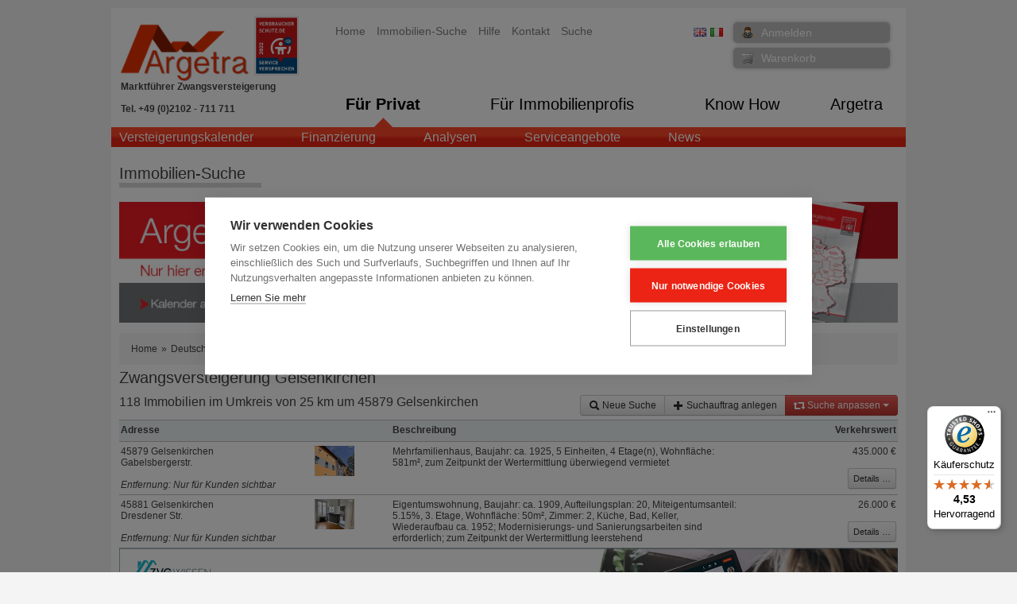

--- FILE ---
content_type: text/html;charset=UTF-8
request_url: https://www.argetra.de/home/fuer_privat/immobilien-suche~ae23f6bb38cb10bf01399d6fef892037.de.html?%24action=2Ln-Kj-0_kxE_77tLuZEY7wzTv0e88NPl_H78HZqaIxkXN8XSTsoxCZ1giJqjSN4m2Ps828dXdgIhpMQw4fJFqAWAOy3AAB2jOSY7PSyod0dUDXj0XR337fcVaT0cHiWM1bDw1pfK6IA4SdGYBkdr1F7UyrNCSjQfXXISmJZnNoXu7EUu3gx1KmC_g_C0VB9J5TvFDWqPQrRAO854hRyg6_jTOVTGmE2DfM622f0oi-33-K0L-lbH9KddrySvvOP&plz_ort=Gelsenkirchen
body_size: 27490
content:

<!DOCTYPE HTML>

<html lang="de">
	<head>



	



<meta name="generator" content="OpenWGA Server 7 'Wolf' Platform">
<script type="text/javascript" src="/static/js/htmlhead.js?version=7-0-14"></script>
<script type="text/javascript">WGA.contextpath="";WGA.emptyActionParam ="##NULL##";WGA.uriHash ="2fea5afbb01075cfe58bc3d4bc516e72";</script>






	<meta name="keywords" content="Zwangsversteigerung,Immobilien,Amtsgericht,online,">




		
		
		

		
		<title>Zwangsversteigerung
							
							Gelsenkirchen - offizielle Termine</title>

		
		<meta name="robots" content="index, follow">

		<meta name="description" content="Zwangsversteigerung von Immobilien in Deutschland. Alle Wohnungen und H&#228;user zur Zwangsversteigerung finden Sie beim Marktf&#252;hrer Argetra">
		<meta name="viewport" content="width=1024">
		<meta name="copyright" content="Argetra GmbH">

		

		
		
			<link rel="canonical" href="/home/fuer_privat/immobilien-suche~ae23f6bb38cb10bf01399d6fef892037.de.html?%24action=[base64]&plz_ort=Gelsenkirchen">
			
				<link rel=”alternate” hreflang="de" href="/home/fuer_privat/immobilien-suche~ae23f6bb38cb10bf01399d6fef892037.de.html?%24action=[base64]&plz_ort=Gelsenkirchen">
			
				<link rel=”alternate” hreflang="en" href="/home/home/find_real_estate~ae23f6bb38cb10bf01399d6fef892037.en.html?%24action=[base64]&plz_ort=Gelsenkirchen">
			
				<link rel=”alternate” hreflang="it" href="/home/argetra/ricerca_immobili~ae23f6bb38cb10bf01399d6fef892037.it.html?%24action=[base64]&plz_ort=Gelsenkirchen">
			
		
		
		<script src="//ajax.googleapis.com/ajax/libs/jquery/1.9.1/jquery.min.js"></script>
		<script src="//ajax.googleapis.com/ajax/libs/jqueryui/1.10.1/jquery-ui.min.js"></script>
		<script src="//ajax.googleapis.com/ajax/libs/jqueryui/1.10.1/i18n/jquery-ui-i18n.min.js"></script>
		<link rel="stylesheet" href="//ajax.googleapis.com/ajax/libs/jqueryui/1.11.2/themes/smoothness/jquery-ui.css" />
		
		<link href="https://gitcdn.github.io/bootstrap-toggle/2.2.2/css/bootstrap-toggle.min.css" rel="stylesheet">
<script src="https://gitcdn.github.io/bootstrap-toggle/2.2.2/js/bootstrap-toggle.min.js"></script>
		
		



	
	
	 
		<script type="text/javascript" src="/plugin-wga-app-framework/javascript/jquery-plugins.int.javascript?plugins=lightbox%2Ccolumnslider%2Cmodal"></script>
		
			<link rel="stylesheet" href="/plugin-wga-app-framework/stylesheet/jquery-plugins.int.stylesheet?plugins=lightbox%2Ccolumnslider%2Cmodal">
		
	
	
	
		                        
	











	
	
	
	
	



<link rel="stylesheet" href="/plugin-cm-modules/stylesheets/include.int.stylesheets?%24vars=[base64]%3D%3D">

<script type="text/javascript" src="/plugin-cm-modules/javascripts/include.int.javascripts?%24vars=[base64]"></script>	


	

	

<script type="text/javascript" src="https://maps.google.com/maps/api/js?sensor=false"></script>






	


<link rel="stylesheet" href="/stylesheet/overlay:styles/immo-finder.de.stylesheet">


<script src="/javascript/scripts/immo-finder.de.javascript"></script>

	
	<link rel="stylesheet" href="/plugin-wga-app-framework/file/bootstrap/buttons/css/bootstrap.min.css">
	<script type="text/javascript" src="/plugin-wga-app-framework/file/bootstrap/buttons/js/bootstrap.min.js"></script>
	

	
	<link rel="stylesheet" href="/plugin-wga-app-framework/file/bootstrap/base/css/bootstrap.min.css">
	<script type="text/javascript" src="/plugin-wga-app-framework/file/bootstrap/base/js/bootstrap.min.js"></script>
	

	<script type="text/javascript" src="//maps.googleapis.com/maps/api/js?key=AIzaSyB3wXEWnqlKZbxLduxgT6VfC0_2Dptyg44"></script>
	<meta name="google-site-verification" content="R6wbE6an7uXp67k-AaiRgz4ctitiUERYqOc8WfiZvBI" />
	<meta name="verification" content="6af6c416ec861c19b9b2cb8cc7ddb0c4" />
	<meta name="viewport" content="width=device-width, initial-scale=1.0">
	
	
	
	

	<script type="text/javascript" data-consent="analytics" async src="https://www.googletagmanager.com/gtag/js?id=UA-33962733-1"></script>
	<script>
  		window.dataLayer = window.dataLayer || [];
  		function gtag(){dataLayer.push(arguments);}
  		gtag('js', new Date());
  		gtag('config', 'UA-33962733-1');

	</script>
	
	
</head>
	

<body>
	<!-- Google Tag Manager -->
	<noscript><iframe src="//www.googletagmanager.com/ns.html?id=GTM-MPMCHP"
	height="0" width="0" style="display:none;visibility:hidden"></iframe></noscript>
	<script>(function(w,d,s,l,i){w[l]=w[l]||[];w[l].push({'gtm.start':
	new Date().getTime(),event:'gtm.js'});var f=d.getElementsByTagName(s)[0],
	j=d.createElement(s),dl=l!='dataLayer'?'&l='+l:'';j.async=true;j.src=
	'//www.googletagmanager.com/gtm.js?id='+i+dl;f.parentNode.insertBefore(j,f);
	})(window,document,'script','dataLayer','GTM-MPMCHP');</script>
	<!-- End Google Tag Manager -->

	<div id="$ajaxDiv_92fa6232e9ec1ae8794a59ede6bb7c9e"><div id="$ajaxContentDiv_92fa6232e9ec1ae8794a59ede6bb7c9e"><script type="text/javascript">var $ajaxInfo_92fa6232e9ec1ae8794a59ede6bb7c9e = '[base64]';</script><script type="text/javascript">WGA.portlet.register({"portletKey":"92fa6232e9ec1ae8794a59ede6bb7c9e","parentKeys":[]});</script>





		
	
		
	
	
</div></div>



<div class="module module-cm_html_fragment last-child"
style="

"
id="module-cm_html_fragment_51ca_da21_9a2f">

<script type="text/javascript">
var cpm = {};
(function(h,u,b){
var d=h.getElementsByTagName("script")[0],e=h.createElement("script");
e.async=true;e.src='https://cookiehub.net/c2/6e288cbf.js';
e.onload=function(){u.cookiehub.load(b);}
d.parentNode.insertBefore(e,d);
})(document,window,cpm);
</script>
</div>
	





	<div id="page">
	

<header id="header">
	

	<div id="logo">
		<a href="https://www.argetra.de">
			<img src="/file/overlay/images/logo_382.png" alt="Argetra Homepage" title="Argetra Homepage">
		</a>
		<div class="slogan">Marktführer Zwangsversteigerung</div>
		<div class="argetra-phone">
			Tel. +49 (0)2102 - 711 711
		</div>
	</div>
	
	<div id="verbraucherschutz_logo">
		<a href="/home/argetra/auszeichnungen~ae23f6bb3a20bd6e013a87a8ecaa378e.de.html">
			
			<img  src="/file/overlay/images/verbraucherschutzlogo.png" 
				alt="Argetra von Verbraucherschutz.de empfohlen"
				title="Argetra von Verbraucherschutz.de empfohlen"
			>
		</a>
	</div>

	
	
			<a href="/warenkorb~8a818131388f3fdd01388f4b20ff0068.de.html" id="warenkorb-button" >
				Warenkorb
				
			</a>
		
	
	<div class="langnav">
		<ul>
			
				
					<li>
						<a href="/home/home~8a8181433851b8aa013851dbdd6e00bb.en.html" hreflang="en">
							<img  src="/file/flags/en.png" >
						</a>
					</li>
					<li>
						<a href="/home/argetra~8a8181433851b8aa013851dbdd6e00bb.it.html" hreflang="it">
							<img  src="/file/flags/it.png" >
						</a>
					</li>
				
				
				
				
							
		</ul>
	</div>
	
	<div class="servicenav">
	
		<ul>
			<li 
				class="odd first selected"
				data-wgakey="8a8181433851b8aa013851dbdc9f00b2"
			>
				<a href="https://www.argetra.de" 
					
				>Home</a>
			</li>
		
	
		
			<li 
				class="even"
				data-wgakey="db7ad3e64614a1630146388b57136e10"
			>
				<a href="/home/fuer_privat/immobilien-suche~ae23f6bb38cb10bf01399d6fef892037.de.html" 
					
				>Immobilien-Suche</a>
			</li>
		
	
		
			<li 
				class="odd"
				data-wgakey="8a8181433851b8aa013851dbe114010b"
			>
				<a href="/hilfe~8a8181433851b8aa013851dbe114010b.de.html" 
					
				>Hilfe</a>
			</li>
		
	
		
			<li 
				class="even"
				data-wgakey="8a8181433851e7ae013851f3fe95009f"
			>
				<a href="/kontakt~8a8181433851e7ae013851f3fe95009f.de.html" 
					
				>Kontakt</a>
			</li>
		
	
		
			<li 
				class="odd last"
				data-wgakey="db7ad3e63d6dfde2013db1c6af2a1a4d"
			>
				<a href="/suche~db7ad3e63d6dfde2013db1c6af2a1a4d.de.html" 
					
				>Suche</a>
			</li>
		</ul>
	
</div>

	
			<a href="#login-modal" data-modal="show" id="mein-konto-button">Anmelden</a>
			
	
	
	
	<div class="auth">
		
		<div class="modal-popup" id="login-modal">	
			<div id="$ajaxDiv_0834a469e2d1182cefd1f514b044e7de"><div id="$ajaxContentDiv_0834a469e2d1182cefd1f514b044e7de"><script type="text/javascript">var $ajaxInfo_0834a469e2d1182cefd1f514b044e7de = '[base64]';</script><script type="text/javascript">WGA.portlet.register({"portletKey":"0834a469e2d1182cefd1f514b044e7de","parentKeys":[]});</script>

<form method="POST" name="login" id="login" enctype="multipart/form-data" accept-charset="UTF-8">
<input type="hidden" name="$parseinfo" value="[base64]"><script type="text/javascript">if (typeof(WGA) != 'undefined') {WGA.b4submit.reset("login")};</script>
	<a class="close"></a>
	
	<div class="header">
		Anmeldung
	</div>		
	
	<div class="content clearfix">
	
		
		<div style="float:left;width:40%">
			<label style="display:block">E-Mail:</label>
			<input name="username" type="text"  value="" ><script type="text/javascript">try{document.forms['login'].elements['username'].focus()}catch(e){}</script>
			<label style="display:block;margin-top:10px">Kennwort:</label>
			<input name="password" type="password"  value="" >
			<br><br>
			<input type="checkbox" name="autologin"  value="true" >Angemeldet bleiben
		</div>		
		<div style="float:left;width:60%;font-size:13px">
			
			<div style="font-size:1.2em;font-weight:bold">Haben Sie Ihr Kennwort vergessen?</div>
			<p>Kein Problem, wir senden Ihnen ein neues Kennwort per Mail zu.</p>
			
			<a class="btn btn-small" href="/mein_konto_einstieg/mein_konto/password_vergessen~ae23f6bb3a20bd6e013b47c1705b7831.de.html">Neues Kennwort</a>

			<div style="font-size:1.2em;font-weight:bold;margin-top:10px">Sie brauchen weitere Beratung?</div>
			<p>Unser Serviceteam steht Ihnen gerne persönlich zur Verfügung:</p>
			
			<p style="margin-top:10px">
				<b>Tel.</b>: 02102 / 711 711
			</p>			
			<p>
				<b>Mo - Fr</b>: 09:00 - 20:00
			</p>
			<p>
				<b>Sa</b>: 10:00 - 16:00
			</p>
			
		</div>
	</div>
	
	<div class="footer">
		<button class="btn" data-modal="hide">Abbrechen</button>
		<button type="button" onclick="WGA.ajax.action({action:'6.0/login/0834a469e2d1182cefd1f514b044e7de/[base64]', id:'0834a469e2d1182cefd1f514b044e7de', graydiv:true, keepParams: true}); return false;" class="btn btn-success" >
			<i class="icon icon-white icon-ok"></i>
			Anmelden
		</button>
	</div>
<input type="hidden" name="$formaction" value=""><input type="hidden" name="$ajaxcallid" value=""><input type="hidden" name="$ajaxgraydiv" value=""><input type="hidden" name="$ajaxmode" value=""><input type="hidden" name="$portletstates" value=""><input type="hidden" name="$forminfo" value="[base64]"></form></div></div>
		</div>
	</div>
	

</header>
	<div class="navarea">
	<div id="mainnav" class="WGA-navigator">
		<nav>
			<table width="100%"><tr>
				
					<td>
						<div class="root-entry">
							<a href="/home/fuer_privat~8a8181433851b8aa013851dbdd6e00bb.de.html" class="selected">
								F&#252;r Privat
							</a>
							
						</div>
					</td>
				
					<td>
						<div class="root-entry">
							<a href="/home/fuer_immobilienprofis/produkte~ae23f6bb38b3a5da0138c4ec59601358.de.html" >
								F&#252;r Immobilienprofis
							</a>
							
								<div class="drop-down">
									<ul>
										
											<li><a href="/home/fuer_immobilienprofis/produkte~ae23f6bb38b3a5da0138c4ec59601358.de.html" >Produkte</a></li>
										
											<li><a href="/home/fuer_immobilienprofis/kreditgeber~8a818143386a5a3401386a8f00f30055.de.html" >Kreditgeber</a></li>
										
											<li><a href="/home/fuer_immobilienprofis/makler~8a818143386a5a3401386a8e90180041.de.html" >Makler</a></li>
										
											<li><a href="/home/fuer_immobilienprofis/investoren~ae23f6bb3b5fa9f4013b947821a1486c.de.html" >Investoren</a></li>
										
											<li><a href="/home/fuer_immobilienprofis/servicer~ae23f6bb3b5fa9f4013b9487c876490d.de.html" >Servicer</a></li>
										
									</ul>
								</div>
							
						</div>
					</td>
				
					<td>
						<div class="root-entry">
							<a href="/home/know_how/wissen/know_how_ihre_vorteile_in_der_zwangsversteigerung~8a818143386a5a3401386a8d3a5d001b.de.html" >
								Know How
							</a>
							
								<div class="drop-down">
									<ul>
										
											<li><a href="/home/know_how/fachliteratur~8a818143386a5a3401386a8d057b0011.de.html" >Fachliteratur</a></li>
										
											<li><a href="/home/know_how/wissen/in_10_schritten_zum_versteigerungserfolg~ae23f6bb38cb10bf01390250cd3c14e9.de.html" >Wissen</a></li>
										
											<li><a href="/home/know_how/erfolgsbeispiele~8a818143386a5a3401386a8d73bb0025.de.html" >Erfolgsbeispiele</a></li>
										
											<li><a href="/home/know_how/marktanalyse~8a818143386a5a3401386a8d9c3e002f.de.html" >Marktanalyse</a></li>
										
											<li><a href="/home/know_how/urteile-tipps~ae23f6bb38cb10bf01390b8d5f511633.de.html" >Urteile-Tipps</a></li>
										
											<li><a href="/home/know_how/seminar~db7ad3e63e619b55014010b897217bfe.de.html" >Seminar</a></li>
										
									</ul>
								</div>
							
						</div>
					</td>
				
					<td>
						<div class="root-entry">
							<a href="/home/argetra/ueber_uns~ae23f6bb38b3a5da0138c4f1f34d136c.de.html" >
								Argetra
							</a>
							
								<div class="drop-down">
									<ul>
										
											<li><a href="/home/argetra/ueber_uns~ae23f6bb38b3a5da0138c4f1f34d136c.de.html" >&#220;ber uns</a></li>
										
											<li><a href="/home/argetra/unser_team~ae23f6bb38b3a5da0138c4f7e1a41372.de.html" >Unser Team</a></li>
										
											<li><a href="/home/argetra/partner~8a818143386a5a3401386a8f698c0069.de.html" >Partner</a></li>
										
											<li><a href="/home/argetra/presse~8a818143386a5a3401386a8f3c2a005f.de.html" >Presse</a></li>
										
											<li><a href="/home/argetra/auszeichnungen~ae23f6bb3a20bd6e013a87a8ecaa378e.de.html" >Auszeichnungen</a></li>
										
											<li><a href="/home/argetra/jobs~ae23f6bb3a20bd6e013a4a4df0a51415.de.html" >Jobs</a></li>
										
											<li><a href="/home/argetra/downloads~ae23f6bb38cb10bf0138ed167ac3125d.de.html" >Downloads</a></li>
										
									</ul>
								</div>
							
						</div>
					</td>
					
			</tr></table>
		</nav>
	</div>

	<div class="nav-wrapper">
		
			
	
		
		
		
				<nav class="childnav">
					<ul class="clearfix">
						
			<li 
	class="odd first"
>
	<a href="/home/fuer_privat/versteigerungskalender~8a8181433851b8aa013851dbddd000c3.de.html" 
		data-wgakey="8a8181433851b8aa013851dbddd000c3"
		class="_level3"
	>Versteigerungskalender</a>
	
</li> 
		
			<li 
	class="even"
>
	<a href="/home/fuer_privat/finanzierung~db7ad3e64b3a24b2014b8a10f15c2ff4.de.html" 
		data-wgakey="db7ad3e64b3a24b2014b8a10f15c2ff4"
		class="_level3"
	>Finanzierung</a>
	
</li> 
		
			<li 
	class="odd"
>
	<a href="/home/fuer_privat/analysen~ae23f6bb38b3a5da0138c4ecfc18135b.de.html" 
		data-wgakey="ae23f6bb38b3a5da0138c4ecfc18135b"
		class="_level3"
	>Analysen</a>
	
</li> 
		
			<li 
	class="even"
>
	<a href="/home/fuer_privat/serviceangebote~8a8181433851e7ae013851ef7ef50064.de.html" 
		data-wgakey="8a8181433851e7ae013851ef7ef50064"
		class="_level3"
	>Serviceangebote</a>
	
</li> 
		
			<li 
	class="odd"
>
	<a href="/home/fuer_privat/news~db7ad3e63e619b55013e83b6ce0405b7.de.html" 
		data-wgakey="db7ad3e63e619b55013e83b6ce0405b7"
		class="_level3"
	>News</a>
	
</li> 
		
			<li 
	class="even last"
>
	<a href="/home/fuer_privat/kundenbewertungen~db7ad3e65d52b552015d64a69e2b34dd.de.html" 
		data-wgakey="db7ad3e65d52b552015d64a69e2b34dd"
		class="_level3"
	>Kundenbewertungen</a>
	
</li> 
		
						
					</ul>
				</nav>
			
	

		
	</div>
</div>
	
	<a name="top"></a>

	<div class="title"><div class="headline">
		
				Immobilien-Suche
			
	</div></div>



<div id="content" class="clearfix  contenttype-standard">
	



<div class="centercol clearfix ">
	<div class="inner">
		
		<article class="content-body rtf">
			
		



	<div class="rtf">
		










	

	

	





		<div class="content-modules" id="content-modules-content">
			
			


	


	
		<div class="module module-argetra_immo-list first-child"
				style="
			
				margin-bottom: 10px;				
			
		" 
				id="module-argetra_immo-list_1346966486323">
	
		











<div class="immobilien">

	

			
					<div style="margin-bottom:10px">
						<p><a href="/home/fuer_privat/versteigerungskalender~8a8181433851b8aa013851dbddd000c3.de.html"  data-wga-urlinfo="int|8a8181433851b8aa013851dbddd000c3" class="wga-urltype-int"><img src="/file/ae23f6bb38cb10bf01399d6fef892037.de.0/argetra_immobilien_zwangsversteigerung_suchergebnisse.jpg"  data-wga-urlinfo="intfile|argetra_immobilien_zwangsversteigerung_suchergebnisse.jpg" class="wga-urltype-intfile" alt="argetra_immobilien_zwangsversteigerung_suchergebnisse.jpg" title="" border="0"></a><br></p>
					</div>
				

			

			

			
				

					
					
							<div class="breadcrumb">
								
<ul class="clearfix" xmlns:v="https://rdf.data-vocabulary.org/#">
	<li typeof="v:Breadcrumb">
		<a rel="v:url" property="v:title" href="/home/fuer_privat~8a8181433851b8aa013851dbdd6e00bb.de.html">Home</a><span class="divider"> &raquo; </span>
	</li>
	<li typeof="v:Breadcrumb">
		<a rel="v:url" property="v:title" href="/home/fuer_privat/zwangsversteigerung_in_deutschland~ae23f6bb3c380720013c395a5b1e2522.de.html">Deutschland</a>
	</li>
	
		
			
		
		
		
		
	
</ul>

							</div>
							<h1 style="margin-bottom:10px"><span class="prefix">Zwangsversteigerung</span> Gelsenkirchen</h1>
							
														
						
				
				
			
		
			<div class="clearfix">
				

					<div style="float:right;text-align:right;position:relative">
						<div class="btn-group">
							<a id="reset-search" href="/home/fuer_privat/immobilien-suche~ae23f6bb38cb10bf01399d6fef892037.de.html?%24action=[base64]&plz_ort=Gelsenkirchen" class="btn btn-small">
								<i class="icon icon-search"></i>
								Neue Suche
							</a>
							
													
								<a id="save-search-button" href="#save-search" class="btn btn-small">
									<i class="icon icon-plus"></i>
									Suchauftrag anlegen
								</a>
							
							
							<a id="suche-anpassen-button" class="btn btn-danger btn-small">
								<i class="icon icon-white icon-retweet"></i>
								Suche anpassen
								<i class="caret"></i>
							</a>
						</div>
	
						<form method="POST" name="query-options" id="query-options" enctype="multipart/form-data" accept-charset="UTF-8">
<input type="hidden" name="$parseinfo" value="[base64]"><script type="text/javascript">if (typeof(WGA) != 'undefined') {WGA.b4submit.reset("query-options")};</script>
							
						<input type="hidden" name="$formaction" value=""><input type="hidden" name="$ajaxcallid" value=""><input type="hidden" name="$ajaxgraydiv" value=""><input type="hidden" name="$ajaxmode" value=""><input type="hidden" name="$portletstates" value=""><input type="hidden" name="$forminfo" value="[base64]"></form>
								
						
						<div id="suche-menu" style="text-align:left">
							<div id="$ajaxDiv_1a86d11c453cb7353ae058bad4e17613"><div id="$ajaxContentDiv_1a86d11c453cb7353ae058bad4e17613"><script type="text/javascript">var $ajaxInfo_1a86d11c453cb7353ae058bad4e17613 = '[base64]';</script><script type="text/javascript">WGA.portlet.register({"portletKey":"1a86d11c453cb7353ae058bad4e17613","parentKeys":[]});</script><form method="POST" name="immo-finder-form" id="immo-finder-form" enctype="multipart/form-data" accept-charset="UTF-8">
<input type="hidden" name="$parseinfo" value="[base64]"><script type="text/javascript">if (typeof(WGA) != 'undefined') {WGA.b4submit.reset("immo-finder-form")};</script>

	<div class="modal-popup" id="save-search">	
		<script type="text/javascript">
WGA.event.addListener("1a86d11c453cb7353ae058bad4e17613", "immo-query-updated", function(e){WGA.ajax.action({action:'6.0/immo-finder-form/1a86d11c453cb7353ae058bad4e17613/[base64]', id:'1a86d11c453cb7353ae058bad4e17613', graydiv:true, keepParams: true, portletEvent:e})});
</script>






<input name="loginname" type="hidden"  value="anonymous" >

<a class="close"></a>
<div class="header">
	Suchauftrag anlegen ...
</div>		
<div class="content" style="position:relative;top:-22px;">
	
	<input name="is_plz_valid" type="hidden"  value="true" >


	<p>
		Hier können Sie Ihren individuellen Suchauftrag anlegen. 
		Wir informieren Sie dann täglich per E-Mail über neue oder geänderte Objekte die Ihren Suchkriterien entsprechen. 
		Zudem können Sie Ihre gespeicherte Suche erneut aufrufen und sich nur geänderte und neue Immobilien seit der letzten Suche anzeigen lassen.
	</p>
	
	Name des Suchauftrags:
	<input name="search_title" type="text"  value="Immobilien im Umkreis von 25 km um 45879 Gelsenkirchen" style="width:400px" >
	
	
	
	
			
			<div class="clearfix" style="margin-top:10px">
			
				<div style="width:45%;float:left">
				
					<div style="padding-right:10px">
					
						<div class="red-header">
							Sie sind bereits Kunde?
						</div>
				
						<div class="content-block">
							<label>E-Mail:</label><br>
							<input name="username" type="text"  value="" ><br>
							
							<label>Kennwort:</label><br>
							<input name="password" type="password"  value="" >

							<br>
							<input type="checkbox" name="autologin"  value="true" >Angemeldet bleiben
							
							<div>
								<button type="button" onclick="WGA.ajax.action({action:'6.0/immo-finder-form/1a86d11c453cb7353ae058bad4e17613/[base64]', id:'1a86d11c453cb7353ae058bad4e17613', graydiv:true, keepParams: true}); return false;" class="btn btn-small" >Anmelden und Suchauftrag speichern</button>
							</div>
			
						</div>
						
					</div>
				</div>
				
				<div style="width:55%;float:left">
				
					<div style="padding-left:0px">
					
						<div class="red-header">
							Sie sind noch kein Kunde?
						</div>
				
						<div class="content-block"  style="height:250px;">
							<label>E-Mail:</label><br>
							<input name="email" type="text"  value="" style="width:245px" >
							<br>
							<p><b>Newsletter Anmeldung</b></p>
							<input name="inq_nlCode" type="hidden" id="inq_nlCode"  value="" >
							<input type="checkbox" name="newsletter"  value="true" style="float:left" >Ich möchte zukünftig weitere Informationen er- halten und bestelle hiermit den Newsletter der Argetra GmbH und stimme damit zu in Zukunft E-Mails rund um das Thema Zwangsver- steigerungen sowie weiteren Serviceangeboten zu erhalten<br><br>Die Einwilligung ist jederzeit für die Zukunft unter kundenservice@argetra.de oder über einen Abmeldelink im Newsletter widerrufbar <a href='https://www.argetra.de/html/default/db7ad3e65b419862015c827cea1d5f9f.de.html'>(Weitere Informationen)</a>.<br>
							
							<div style="margin-top:10px;text-align:right">
								<button type="button" onclick="WGA.ajax.action({action:'6.0/immo-finder-form/1a86d11c453cb7353ae058bad4e17613/[base64]', id:'1a86d11c453cb7353ae058bad4e17613', graydiv:true, keepParams: true}); return false;" class="btn btn-small" >Suchauftrag speichern</button>
							</div>
						</div>
									
					</div>
					
				</div>
			</div>
			
		
	
</div>

<script>
	var rand 	= Math.floor(Math.random() * 1000000000000);
	document.getElementById("inq_nlCode").value = rand; 
</script>
	</div>

	<div class="form">

		<div class="form-top" id="sub-form-base">
			<div class="clearfix" style="margin-bottom:20px">
				<div class="logo">
					<img  src="/file/overlay/images/logo_382.png" >
				</div>	
				<div class="headline">Immobilien-Suche</div>
				
			</div>
			
			<input name="stored_search_key" type="hidden"  value="" >
			



<input name="amtsgericht_bundesland" type="hidden"  value="" >
<input name="amtsgericht_ort" type="hidden"  value="" >



<div class="clearfix">
	<div class="field">
		<input name="objectid" type="text"  value="" 
			placeholder="Objekt-id"
		>
		<a href="javascript:WGA.action({action:'6.0/immo-finder-form/1a86d11c453cb7353ae058bad4e17613/[base64]', keepParams:true})" title="Immobilie nach ID suchen ...">
			<i class="icon-search"></i>
		</a>
	</div>
</div>

<div class="clearfix">

	<div class="field">
		<label>Wo: Ort, PLZ</label>
		<div><input name="plz_ort" type="text" id="plz_ort"  value="Gelsenkirchen" ></div>
	</div>

	<div class="field">
		<label>Was: Eigentumswohnung ...</label>
		<div>
			
			<select name="objektart"  ><option  value="0" >Immobilien</option><option  value="1" >Eigentumswohnungen</option><option  value="2" >Ein- und Zweifamilienh&#228;user</option><option  value="3" >Gewerbeobjekte</option><option  value="4" >Baugrundst&#252;cke, Grundst&#252;cke, landwirtschaftliche Fl&#228;chen</option><option  value="5" >Sonstiges</option><option  value="6" >Mehrfamilienh&#228;user</option></select>
		</div>
	</div>
	
	
	<div class="field" id="umkreis">
		<label>Umkreis</label>
		<div>
			<select name="umkreis"  ><option  value="2" >2 km</option><option  value="5" >5 km</option><option  value="10" >10 km</option><option  value="25" >25 km</option><option  value="50" >50 km</option><option  value="75" >75 km</option><option  value="100" >100 km</option></select>
			
				<script>
					var umkreis = $("#immo-finder-form select[name=umkreis]")
					umkreis.find("option").each(function(){
						if(this.value<25)
							this.disabled=true
					})
					if(umkreis.val()<25)
						umkreis.val(25)
				</script>
			
		</div>
	</div>

</div>

<div class="clearfix">
	<div class="field">
		<label>Verkehrswert in €:</label>
		<div>
			<input name="vw_ab" type="text"  value="" placeholder="ab">
			<input name="vw_bis" type="text"  value="" style="margin-left:6px" placeholder="bis">
		</div>
	</div>
	<div class="field treffer">
		

<script>
	WGA.event.addListener("1a86d11c453cb7353ae058bad4e17613", "immo-query-updated", function(ev){
		$("#treffer-counter span").html(APP.formatNumber(parseInt(ev.params.results)));
	})
</script>

<a id="treffer-counter" style="padding:0 5px" class="btn btn-success btn-small btn-block" href="javascript:WGA.action({action:'6.0/immo-finder-form/1a86d11c453cb7353ae058bad4e17613/[base64]', keepParams:true})">
	<span>118</span> Immobilien anzeigen
</a>
		
			<a style="display:block;margin-top:5px" id="save-search-link" href="#save-search" class="save">
				Suchauftrag anlegen
			</a>
		
	</div>
</div>
		</div>
		
		<div id="$ajaxDiv_fd6a8d4ebf640aa7a14519ecb8119c78"><div id="$ajaxContentDiv_fd6a8d4ebf640aa7a14519ecb8119c78"><script type="text/javascript">var $ajaxInfo_fd6a8d4ebf640aa7a14519ecb8119c78 = '[base64]';</script><script type="text/javascript">WGA.portlet.register({"portletKey":"fd6a8d4ebf640aa7a14519ecb8119c78","parentKeys":["1a86d11c453cb7353ae058bad4e17613"],"parentForm":"immo-finder-form"});</script>
	
	
		<div class="erweitert">
			<canvas id="canvas" width="120" height="52"></canvas>
			<a href="javascript:WGA.ajax.action({action:'6.0/immo-finder-form/fd6a8d4ebf640aa7a14519ecb8119c78/[base64]', id:'fd6a8d4ebf640aa7a14519ecb8119c78', graydiv:true, keepParams: true})">Erweitert</a>
			<script>
				WGA.portlet.onload.register("fd6a8d4ebf640aa7a14519ecb8119c78", function(){
					var formid = "#immo-finder-form"
			
					var canvas=document.getElementById("canvas");
					if(canvas){
						var canvasContext = canvas.getContext("2d");    
						
						canvasContext.strokeStyle = 'red';
						canvasContext.lineWidth = 2;
						canvasContext.moveTo(0,0);
						
						canvasContext.lineTo(121.5,1.5);
						canvasContext.lineTo(1.5,51.5);
						canvasContext.lineTo(1.5,1);
						
						canvasContext.fillStyle='#FF6667';
						canvasContext.fill();
						
						canvasContext.stroke(); 
			    	}
				})
			</script>
		</div>		
	
	
	
	
</div></div>

	</div>
	
	<script>
	Immo_finder = function(){

	function onValueChange(input, onChange){
	
		var el = $(input)
		var value = el.val();
		
		el.bind({
			keyup: function(ev){
				if(this.value!=value){
					value = this.value;
					if(onChange){
						onChange(value);
					}
				}
			},
			click: function(){
				if(onChange && this.value!=value){
					value = this.value;
					onChange(value);
				}
			}
		})
	}

	function checkDate(el){
		var valid = true;
		var msg;
		if ($(el).val()){					
			var parts = $(el).val().split(".")
			if(parts.length!=3){
				valid=false;
				msg = "Ungültiges Datum"
			}
			else{
				var d1 = new Date();
				d1.setDate(d1.getDate()-1);
				var d2 = new Date();
				d2.setMonth(d2.getMonth()+3);
				var d = new Date(parts[2], Number(parts[1])-1, parts[0]);
				if(!d.getTime() || d.getTime()<=d1.getTime() || d.getTime()>d2.getTime()){
					valid=false
					msg = "max: " + d2.getDate() + "." + (d2.getMonth()+1) + "." + d2.getFullYear()
				}
			}
		}
		if(!valid){
			$(el).addClass("error")
				.next(".invalid-date").html(msg)
		}
		else {
			$(el).removeClass("error")
				.next(".invalid-date").html("")
		}			
	}
	
	var form_changed_timer;
	function updateCounter(){
		//console.log("form changed")
		$("#immo-finder-form input[name=stored_search_key]").val("");
		$("#immo-finder-form input[name=amtsgericht_bundesland]").val("");
		$("#immo-finder-form input[name=amtsgericht_ort]").val("");
		if(form_changed_timer)
			window.clearTimeout(form_changed_timer);
		form_changed_timer = window.setTimeout(function(){
			//console.log("update counter");
			var form = $("#immo-finder-form");
			var fields = ["plz_ort","umkreis",'amtsgericht_bundesland','amtsgericht_ort','calendars','vw_ab','vw_bis','objektart','versteigerungstermin','grundstuecksflaeche','wohnflaeche','gewerbeflaeche','anzahl_zimmer','einheiten','baujahr','wiederholungstermin','argetraaufhebungdergemeinschaft','denkmalschutzvorhanden'];
			//console.log(fields);
			var params={};
			for(var i=0; i<fields.length; i++){
				var field = fields[i];
				$field = form.find("[name="+field+"]")
				if($field.attr("type")=="checkbox"){
					params[field] = $field[0].checked;
				} else {
					params[field] = $field.val();
				}
				//console.log(field, $field.val());
			}
			
			//console.log(params);
			$.getJSON("/json/overlay:get-immo-count.de.json", params, function(data){
				//console.log("json", data);
				$("#treffer-counter span").html(APP.formatNumber(parseInt(data.results)));
				form.find("[name=search_title]").val(data.descr);
				form.find("[name=is_plz_valid]").val(data.is_plz_valid);
				var plz = form.find("[name=plz_ort]");

				if(plz.val() && data.is_plz_valid==false){
					//console.log("mark error");
					plz.addClass("error");
				} else {
					plz.removeClass("error");
				}
			})
			
		}, 250)
	}
	return {
	
		updateCounter: updateCounter,
		initFields: function(el){
			el.find(".field input[type=text]").each(function(){
				var el = $(this);
				onValueChange(this, function(){
					if(el.attr("name")=="plz_ort"){
						if(el.val().search(/^[a-zA-Z0-9äüöÄÜÖß.,/() -]+$/)== -1 && el.val()!= ""){
							alert('Bitte geben Sie einen gültigen Ort ein');
							$("#plz_ort").val("");
							$("#treffer-counter").hide();
						} else {
							$("#treffer-counter").show();
						}
						
						
					}
					updateCounter()
				})
			})
			el.find(".field select").change(function(){
				updateCounter()
			})
			el.find("input[type=checkbox], input[type=radio]").click(updateCounter)
			
			el.find(".field .datepicker").datepicker({
				minDate: 0, 
				maxDate: "+3M",
				constrainInput: true,
				onSelect: function(){
					updateCounter();
					checkDate(this);					
					$(this).next(".clear-date").css("display", "inline-block")
				}
			}).on("keyup", function(ev){
				checkDate(this);
			}).each(function(){
				checkDate(this);
			})
		
		},
		clearFields: function(el){
			el.find(".field input").val("");
			el.find("input[type=checkbox]").val([""]);
		}

	}

}()
		WGA.portlet.onload.register("1a86d11c453cb7353ae058bad4e17613", function(){
		
			Immo_finder.initFields($("#sub-form-base"));
		
			$("#save-search-link, #save-search-button").click(function(ev){
				ev.preventDefault();
				if($("#immo-finder-form input[name=is_plz_valid]").val()=="true")
					$.wga_modal.show("#save-search");
				else alert("Bitte geben Sie einen gültigen Ort ein, um einen Suchauftrag anzulegen.");
					
			})
	
			$("#immo-finder-form select[name=objektart]").change(function(){
				WGA.event.fireEvent("objektart-changed", "�")
			})
	
			$("#immo-finder-form input[name=plz_ort]").autocomplete({
				source: "/json/overlay:adressen.de.json",
				select: Immo_finder.updateCounter
			})

		})
	</script>
	
<input type="hidden" name="$formaction" value=""><input type="hidden" name="$ajaxcallid" value=""><input type="hidden" name="$ajaxgraydiv" value=""><input type="hidden" name="$ajaxmode" value=""><input type="hidden" name="$portletstates" value=""><input type="hidden" name="$forminfo" value="[base64]"></form></div></div>
						</div>
					</div>
				
				
				<h2>
					118
					Immobilien im Umkreis von 25 km um 45879 Gelsenkirchen
				</h2>
				
								
			</div>

			<script>
				$("#suche-anpassen-button").click(function(){
					$("#suche-menu").toggleClass("open")
				})
			</script>
			
			
			
			
			<div class="entry header">
				<div class="col1">Adresse</div>
				<div class="col2">&nbsp;</div>
				<div class="col3">Beschreibung</div>
				<div class="col4">Verkehrswert</div>
			</div>
		
			
			
			
			
				
				
				
				


<a class="entry  clearfix" href="/home/fuer_privat/immobilien-suche~ae23f6bb38cb10bf01399d6fef892037.de.html?objektid=795579" >
	<div class="col1">
		
		<div>
			45879 Gelsenkirchen
			<br>
			
				Gabelsbergerstr.
			
			
			
			
						
		</div>
		
			<br>
			
					<i>Entfernung: Nur für Kunden sichtbar</i>
				
		
	</div>
	
	<div class="col2">
		
				<img src="/immobilien/file/40288c899adfb94b019b93ede7b03016.de.0/795579-kurz_mehrfamilienhaus_10_musterfoto.jpg?maxwidth=100" alt="" 
	        		
	        		title="Zwangsversteigerung Gelsenkirchen, Gabelsbergerstr."
	        	/>
			
	</div>
	
	<div class="col3">
		Mehrfamilienhaus, Baujahr: ca. 1925, 5 Einheiten, 4 Etage(n), Wohnfläche: 581m², zum Zeitpunkt der Wertermittlung überwiegend vermietet
		
		
	</div>
	
	<div class="col4">
		
		435.000 €
		<br><br>
		<button class="details btn btn-mini">
			Details &hellip;
		</button>
	</div>
</a>	
			
			
				
				
				
				


<a class="entry  clearfix" href="/home/fuer_privat/immobilien-suche~ae23f6bb38cb10bf01399d6fef892037.de.html?objektid=817497" >
	<div class="col1">
		
		<div>
			45881 Gelsenkirchen
			<br>
			
				Dresdener Str.
			
			
			
			
						
		</div>
		
			<br>
			
					<i>Entfernung: Nur für Kunden sichtbar</i>
				
		
	</div>
	
	<div class="col2">
		
				<img src="/immobilien/file/40288c899ad413d4019adf5da2a77fa1.de.0/817497-kurz_schoene_eigentumswohnung_3_musterfoto.jpg?maxwidth=100" alt="" 
	        		
	        		title="Zwangsversteigerung Gelsenkirchen, Dresdener Str."
	        	/>
			
	</div>
	
	<div class="col3">
		Eigentumswohnung, Baujahr: ca. 1909, Aufteilungsplan: 20, Miteigentumsanteil: 5.15%, 3. Etage, Wohnfläche: 50m², Zimmer: 2, Küche, Bad, Keller, Wiederaufbau ca. 1952; Modernisierungs- und Sanierungsarbeiten sind erforderlich; zum Zeitpunkt der Wertermittlung leerstehend
		
		
	</div>
	
	<div class="col4">
		
		26.000 €
		<br><br>
		<button class="details btn btn-mini">
			Details &hellip;
		</button>
	</div>
</a>	
			
			
				
				
					

	<div class="banner">
		
		<a href="https://zvg-wissen.de/products/webinar-grundlagen-2-stunden?utm_source=argetra&utm_medium=list-banner&utm_campaign=basiswebinar" target="_blank">
			<img  src="/immobilien/file/54d3bd3c8369f2510184198ac6c3701b.de.0/34163_ban_basiswebinar_zwangsversteigerungen_1960x272px_v01.png" >
		</a>
	</div>

	


				
				
				


<a class="entry  clearfix" href="/home/fuer_privat/immobilien-suche~ae23f6bb38cb10bf01399d6fef892037.de.html?objektid=818922" >
	<div class="col1">
		
		<div>
			45888 Gelsenkirchen
			<br>
			
				Sellhorststr.
			
			
			
			
						
		</div>
		
			<br>
			
					<i>Entfernung: Nur für Kunden sichtbar</i>
				
		
	</div>
	
	<div class="col2">
		
				<img src="/immobilien/file/40288c899bb7255f019bdbb4e3b35ef2.de.0/818922-kurz_individuelles_mehrfamilienhaus_musterfoto.jpg?maxwidth=100" alt="" 
	        		
	        		title="Zwangsversteigerung Gelsenkirchen, Sellhorststr."
	        	/>
			
	</div>
	
	<div class="col3">
		Mehrfamilienhaus, Baujahr: ca. 1905, 4 Einheiten, Wohnfläche: 266m², Bauschäden/Baumängel vorhanden; zum Zeitpunkt der Wertermittlung leerstehend
		
		
	</div>
	
	<div class="col4">
		
		140.000 €
		<br><br>
		<button class="details btn btn-mini">
			Details &hellip;
		</button>
	</div>
</a>	
			
			
				
				
				
				


<a class="entry  clearfix" href="/home/fuer_privat/immobilien-suche~ae23f6bb38cb10bf01399d6fef892037.de.html?objektid=818631" >
	<div class="col1">
		
		<div>
			45879 Gelsenkirchen
			<br>
			
				Wiehagen
			
			
			
			
						
		</div>
		
			<br>
			
					<i>Entfernung: Nur für Kunden sichtbar</i>
				
		
	</div>
	
	<div class="col2">
		
				<img src="/immobilien/file/40288c899bb7255f019bb7fa8f301667.de.0/818631-kurz_gepflegtes_einfamilienhaus_musterfoto.jpg?maxwidth=100" alt="" 
	        		
	        		title="Zwangsversteigerung Gelsenkirchen, Wiehagen"
	        	/>
			
	</div>
	
	<div class="col3">
		Einfamilienhaus, Baujahr: ca. 1900, Wohnfläche: 129m², Garage vorhanden, im Rohbauzustand, zum Zeitpunkt der Wertermittlung nicht nutzbar
		
		
	</div>
	
	<div class="col4">
		
		145.000 €
		<br><br>
		<button class="details btn btn-mini">
			Details &hellip;
		</button>
	</div>
</a>	
			
			
				
				
				
				


<a class="entry  clearfix" href="/home/fuer_privat/immobilien-suche~ae23f6bb38cb10bf01399d6fef892037.de.html?objektid=812931" >
	<div class="col1">
		
		<div>
			45881 Gelsenkirchen
			<br>
			
				Münchener Str.
			
			
			
			
						
		</div>
		
			<br>
			
					<i>Entfernung: Nur für Kunden sichtbar</i>
				
		
	</div>
	
	<div class="col2">
		
				<img src="/immobilien/file/40288c899bb7255f019bb84cd32d579c.de.0/812931-kurz_mehrfamilienhaus_musterfoto.jpg?maxwidth=100" alt="" 
	        		
	        		title="Zwangsversteigerung Gelsenkirchen, Münchener Str."
	        	/>
			
	</div>
	
	<div class="col3">
		Mehrfamilienhaus, Baujahr: ca. 1906, 8 Einheiten, 3 Etage(n), Dachgeschoß ausgebaut, Wohnfläche: 394m², Baumängel/Bauschäden vorhanden, Innenbesichtigung nur in Teilbereichen, zum Zeitpunkt der Wertermittlung war nur eine Wohnung vermietet
		
		
	</div>
	
	<div class="col4">
		
		230.000 €
		<br><br>
		<button class="details btn btn-mini">
			Details &hellip;
		</button>
	</div>
</a>	
			
			
				
				
				
				


<a class="entry neu clearfix" href="/home/fuer_privat/immobilien-suche~ae23f6bb38cb10bf01399d6fef892037.de.html?objektid=819076" >
	<div class="col1">
		
		<div>
			45881 Gelsenkirchen
			<br>
			
				Münchener Str.
			
			
			
			
						
		</div>
		
			<br>
			
					<i>Entfernung: Nur für Kunden sichtbar</i>
				
		
	</div>
	
	<div class="col2">
		
				<img src="/immobilien/file/40288c899bb7255f019be653e2876d8d.de.0/819076-kurz_schoenes_mehrfamilienhaus_2_musterfoto.jpg?maxwidth=100" alt="" 
	        		
	        		title="Zwangsversteigerung Gelsenkirchen, Münchener Str."
	        	/>
			
	</div>
	
	<div class="col3">
		Mehrfamilienhaus, Baujahr: ca. 1905, 8 Einheiten, 3  Etage(n), Dachgeschoß ausgebaut, Wohnfläche: 510m², Nutzfläche: 112m², Keller/vollunterkellert, Innenbesichtigung konnte nur teilweise durchgeführt werden, es sind diverse Baumängel und Bauschäden sowie alters- und witterungsbedingte Abnutzungen vorhanden; zum Zeitpunkt der Wertermittlung vermietet; sowie Nebengebäude im Hof
		
		
	</div>
	
	<div class="col4">
		
			<div class="neu">
				<span>NEU !</span>
			</div>
		
		340.000 €
		<br><br>
		<button class="details btn btn-mini">
			Details &hellip;
		</button>
	</div>
</a>	
			
			
				
				
				
				


<a class="entry  clearfix" href="/home/fuer_privat/immobilien-suche~ae23f6bb38cb10bf01399d6fef892037.de.html?objektid=817510" >
	<div class="col1">
		
		<div>
			45881 Gelsenkirchen
			<br>
			
				Bismarckstr.
			
			
			
			
						
		</div>
		
			<br>
			
					<i>Entfernung: Nur für Kunden sichtbar</i>
				
		
	</div>
	
	<div class="col2">
		
				<img src="/immobilien/file/40288c899adfb94b019adfc71f330681.de.0/817510-kurz_geschmackvolle_eigentumswohnung_1_musterfoto.jpg?maxwidth=100" alt="" 
	        		
	        		title="Zwangsversteigerung Gelsenkirchen, Bismarckstr."
	        	/>
			
	</div>
	
	<div class="col3">
		Eigentumswohnung, Baujahr: ca. 1952, Aufteilungsplan: 7, Miteigentumsanteil: 11.016%, 3. Etage, Wohnfläche: 60m², Zimmer: 3, Küche, Bad, Keller
		
		
	</div>
	
	<div class="col4">
		
		64.000 €
		<br><br>
		<button class="details btn btn-mini">
			Details &hellip;
		</button>
	</div>
</a>	
			
			
				
				
				
				


<a class="entry  clearfix" href="/home/fuer_privat/immobilien-suche~ae23f6bb38cb10bf01399d6fef892037.de.html?objektid=818029" >
	<div class="col1">
		
		<div>
			45881 Gelsenkirchen
			<br>
			
				Grillostr.
			
			
			
			
						
		</div>
		
			<br>
			
					<i>Entfernung: Nur für Kunden sichtbar</i>
				
		
	</div>
	
	<div class="col2">
		
				<img src="/immobilien/file/40288c899adfb94b019b2c9c96d61a52.de.0/818029-kurz_geschmackvolle_eigentumswohnung_2_musterfoto.jpg?maxwidth=100" alt="" 
	        		
	        		title="Zwangsversteigerung Gelsenkirchen, Grillostr."
	        	/>
			
	</div>
	
	<div class="col3">
		Eigentumswohnung, Baujahr: ca. 1954, Aufteilungsplan: 19, Miteigentumsanteil: 3.01%, Erdgeschoß, Wohnfläche: 51m², Zimmer: 2, Küche, Bad, Keller, Bauschäden/-mängel am Gemeinschafts- und Sondereigentum vorhanden; zum Zeitpunkt der Wertermittlung vermietet
		
		
	</div>
	
	<div class="col4">
		
		31.000 €
		<br><br>
		<button class="details btn btn-mini">
			Details &hellip;
		</button>
	</div>
</a>	
			
			
				
				
				
				


<a class="entry  clearfix" href="/home/fuer_privat/immobilien-suche~ae23f6bb38cb10bf01399d6fef892037.de.html?objektid=818198" >
	<div class="col1">
		
		<div>
			45881 Gelsenkirchen
			<br>
			
				Grillostr.
			
			
			
			
						
		</div>
		
			<br>
			
					<i>Entfernung: Nur für Kunden sichtbar</i>
				
		
	</div>
	
	<div class="col2">
		
				<img src="/immobilien/file/40288c899adfb94b019b6a68ace0383d.de.0/818198-kurz_attraktive_eigentumswohnung_2_musterfoto.jpg?maxwidth=100" alt="" 
	        		
	        		title="Zwangsversteigerung Gelsenkirchen, Grillostr."
	        	/>
			
	</div>
	
	<div class="col3">
		Eigentumswohnung, Baujahr: ca. 1954, Aufteilungsplan: 18, Miteigentumsanteil: 2.53%, Erdgeschoß, Wohnfläche: 45m², Zimmer: 2, Küche, Bad, Keller, Bauschäden/-mängel am Gemeinschafts- und Sondereigentum
		
		
	</div>
	
	<div class="col4">
		
		24.000 €
		<br><br>
		<button class="details btn btn-mini">
			Details &hellip;
		</button>
	</div>
</a>	
			
			
				
				
				
				


<a class="entry  clearfix" href="/home/fuer_privat/immobilien-suche~ae23f6bb38cb10bf01399d6fef892037.de.html?objektid=816874" >
	<div class="col1">
		
		<div>
			45881 Gelsenkirchen
			<br>
			
				Grillostr.
			
			
			
			
						
		</div>
		
			<br>
			
					<i>Entfernung: Nur für Kunden sichtbar</i>
				
		
	</div>
	
	<div class="col2">
		
				<img src="/immobilien/file/592099069a6a8935019a785e2714076c.de.0/816874-kurz_eigentumswohnung_2_musterfoto.jpg?maxwidth=100" alt="" 
	        		
	        		title="Zwangsversteigerung Gelsenkirchen, Grillostr."
	        	/>
			
	</div>
	
	<div class="col3">
		Mehrere Eigentumswohnungen, Baujahr: ca. 1954, Aufteilungsplan: 21,22,26, Miteigentumsanteil: 9%, Wohnfläche: 153m², Zimmer: 6, Keller, 3 Zwei-Zimmerwohnungen (ca. 47m², 53m² und 53m² Wohnfläche) im 1. bzw. 3. Obergeschoss mit Ausweis entsprechender Einzelwerte, allgemein starke Abnutzung der Ausstattung, Innenbesichtigung nur in Teilbereichen, zum Zeitpunkt der Wertermittlung vermietet
		
		
	</div>
	
	<div class="col4">
		
		105.000 €
		<br><br>
		<button class="details btn btn-mini">
			Details &hellip;
		</button>
	</div>
</a>	
			
			














	<div class="page-control">
	
	

		
	
		
		
			
				
				
				
					
							<span class="currentpage">1</span>
						
				
												
							<a href="/home/fuer_privat/immobilien-suche~ae23f6bb38cb10bf01399d6fef892037.de.html?%24action=[base64]&immo-loopPage=2&plz_ort=Gelsenkirchen">2</a>
						
				
												
							<a href="/home/fuer_privat/immobilien-suche~ae23f6bb38cb10bf01399d6fef892037.de.html?%24action=[base64]&immo-loopPage=3&plz_ort=Gelsenkirchen">3</a>
						
				
												
							<a href="/home/fuer_privat/immobilien-suche~ae23f6bb38cb10bf01399d6fef892037.de.html?%24action=[base64]&immo-loopPage=4&plz_ort=Gelsenkirchen">4</a>
						
				
				
					
						...
					
						
								<a href="/home/fuer_privat/immobilien-suche~ae23f6bb38cb10bf01399d6fef892037.de.html?%24action=[base64]&immo-loopPage=12&plz_ort=Gelsenkirchen">12</a>
									
							
				
			
			
			
			
			
		
		
		
			<a href="/home/fuer_privat/immobilien-suche~ae23f6bb38cb10bf01399d6fef892037.de.html?%24action=[base64]&immo-loopPage=2&plz_ort=Gelsenkirchen" title="Nächste Seite">&raquo;</a>
		
		
	</div>
		





			<div class="more-links">
				
	
	
	
	
					
	
		
			
		
	
		
		
	
	
	

			</div>

		
	
	<div class="immo-der-woche">

	<p class="headline">Immobilien der Woche</p>
	
	<div class="clearfix">
		
			
			
				
				
				<a class="immo"  
					href="/home/fuer_privat/immobilien-suche~ae23f6bb38cb10bf01399d6fef892037.de.html?objektid=798631">
					
					
					<div class="img">
						<img  src="/immobilien/file/5920990698e10bf30198f16849b36823.de.0/798631-kurz_titelbild.jpg" >
					</div>
					
					<div class="description">
						Doppelhaushälfte in 08491 Netzschkau, Straße der Einheit
						<br>
						Verkehrswert: 104.000 €
					</div>
					
				</a>
			
				
				
				<a class="immo"  
					href="/home/fuer_privat/immobilien-suche~ae23f6bb38cb10bf01399d6fef892037.de.html?objektid=765407">
					
					
					<div class="img">
						<img  src="/immobilien/file/5920990699bce03f0199c30c833d59f2.de.0/765407-kurz_titelbild_1.jpg" >
					</div>
					
					<div class="description">
						Zwangsversteigerung Wohn- u. Geschäftsgebäude in 42853 Remscheid, Alleestr.
						<br>
						Verkehrswert: 729.000 €
					</div>
					
				</a>
			
				
				
				<a class="immo"  
					href="/home/fuer_privat/immobilien-suche~ae23f6bb38cb10bf01399d6fef892037.de.html?objektid=810586">
					
					
					<div class="img">
						<img  src="/immobilien/file/592099069a043862019a356b1e2c3ebb.de.0/810586-kurz_titelbild.jpg" >
					</div>
					
					<div class="description">
						Zwangsversteigerung Garage in 08058 Zwickau, Franz-Mehring-Str.
						<br>
						Verkehrswert: 5.300 €
					</div>
					
				</a>
			
				
				
				<a class="immo"  
					href="/home/fuer_privat/immobilien-suche~ae23f6bb38cb10bf01399d6fef892037.de.html?objektid=813727">
					
					
					<div class="img">
						<img  src="/immobilien/file/592099069a043862019a05ff4467076b.de.0/813727-kurz_titelbild.jpg" >
					</div>
					
					<div class="description">
						Maisonettewohnung in 06246 Bad Lauchstädt, Neue Häuser
						<br>
						Verkehrswert: 63.000 €
					</div>
					
				</a>
			
		
	</div>
	
	<div align="right">
		<a href="/home/fuer_privat/immobilien-suche~ae23f6bb38cb10bf01399d6fef892037.de.html?immo-der-woche=1" class="btn btn-mini">
			mehr
			<i class="icon-arrow-right"></i>
		</a>
	</div>
	
</div>

	
		
		
			<div class="city-info">
				<h2>Zwangsversteigerungen Gelsenkirchen</h2>

<p>Zwangsversteigerungen in Gelsenkirchen gibt es häufiger als allgemein angenommen wird.   Deutschland weit werden ca. 60.000 Wohnungen und Häuser  versteigert. Gelsenkirchen  ist mit 570.000 Einwohnern  das Wirtschafts-und Handelszentrum des Ruhrgebietes.  Die Lage einer Immobilie ist in Gelsenkirchen besonders wichtig.  Der beliebteste Stadtteil Gelsenkirchens ist wohl die Altstadt. Die Kauf-und Mietpreise unterscheiden sich sehr von den Stadtteilen Beckhausen (vorwiegend Einfamilienhausbebauung), Bismarck, Buer (Veltins Arena Schalke 04), Bulmke-Hüllen, Erle, Feldmark, Hassel (mit hohem Freizeitwert, wird auch Gartenstadt genannt), Heßler, Horst, Neustadt, Resse, Rotthausen, Hüllen, Schalke, Scholven und Ückendorf.   Sie können bei uns eine <strong>Wohnlagenanalyse</strong> anfordern, damit Sie  sich entscheiden können,  wo Sie am besten investieren sollten. Die Wohnlage einer Wohnung oder eines Hauses ist für die Wertbeständigkeit einer Immobilie ausschlaggebend. Unser <strong>Versteigerungskalender</strong> enthält alle Wohnungen, Häuser,  Mehrfamilienhäuser, Renditeobjekte, Hotels-und Gaststätten  in Gelsenkirchen, die in die Zwangsversteigerung kommen.  Sie können bei uns als Kunde bereits <strong>ein Jahr im Voraus online Zwangsversteigerungstermine</strong> in Gelsenkirchen sehen, wenn uns diese bekannt sind und sich in Ruhe mit der Immobilie auseinandersetzen. <strong>Gutachten</strong>, soweit sie uns vorliegen, können Sie <strong>online downloaden</strong>.  Wir veröffentlichen auch den <strong>Gläubiger</strong>, soweit er benannt ist, so dass Sie sich mit ihm in Verbindung setzen können, um die Immobilie evtl. vor dem Zwangsversteigerungstermin herauskaufen  oder Besichtigungstermine vereinbaren können.  Da unser Versteigerungskalender nach Postleitzahlen   geordnet ist, finden Sie schnell Ihre Wunschimmobilie in dem bevorzugten Gebiet. Sie haben die <strong>Vollständigkeits-Garantie der Zwangsversteigerungstermine</strong> und zusätzlich die <strong>Geld-zurück-Garantie</strong> für die nicht benötigten Kalender, wenn Sie ersteigert haben. Bei der Zwangsversteigerung sparen Sie unter anderem die Makler-und Notargebühren. Im Zweittermin können Sie sogar <strong>unter der 5/10 Grenze (50% des Verkehrswertes) ersteigern</strong>. </p>

<h2>Zwangsversteigerungen in Gelsenkirchen als Geldanlage</h2>

<p>Zwangsversteigerungen in Gelsenkirchen als Geldanlage ist eine gute Möglichkeit sein Erspartes sicher anzulegen. Gelsenkirchen bietet vielfältige Arbeitsplätze z.B.: die Amro GmbH ein weltweit tätiges Unternehmen für Anlage-, Montage- und Rohrleitungsbau, die Bergmannsheil und Kinderklinik Buer, BP Gelsenkirchen/Ruhr Oel, Bridon International, EON etc. Diese Die Liste ließe sich noch weiter fortführen. Durch diese Firmen entstehen natürlich hohe Nachfragen nach Wohnungen und Häusern in Gelsenkirchen in allen Stadtteilen und allen Preisklassen.  Durch eine Zwangsversteigerung kann man  günstig eine Immobilie erwerben. Heute kommen immer mehr  Häuser und Wohnungen in die Zwangsversteigerung bei Ehescheidungen und Erbstreitigkeiten, es handelt sich  nicht nur um verschuldete Haushalte und Renovierungen stehen nicht immer an.</p>

<h2>Immobilien aus der Zwangsversteigerung Gelsenkirchen als Renditeobjekt</h2>

<p>Immobilien aus der Zwangsversteigerung in Gelsenkirchen als Renditeobjekt zu nutzen ist eine sehr gute Idee, da Sie sehr flexibel investieren können, weil in allen Wohnqualitäten  und Stadtteilen in Gelsenkirchen gesucht wird.  Investoren suchen häufig Mehrfamilienhäuser und große Wohnanlagen. Wir geben  spezielle bundesweite Kalender heraus, die nach folgenden Kriterien sortiert sind: <strong>Hotels-und Gaststätten, Mehrfamilienhäusern und Gewerbeimmobilien, Millionenobjekten, Denkmalobjekten, Bau- und allg. Grundstücken sowie Land-und forstwirtschaftlichen Immobilien, Studentenwohnungen</strong> zusammengefasst in einem Studentenkalender  und allen <strong>Zweitterminen</strong>, die hochinteressant für Investoren sind. </p>

			</div>
		
	
	
</div>
	
		</div>
	


	


	
		<div class="module module-cm_html_fragment last-child"
				style="
			
		" 
				id="module-cm_html_fragment_178c_fca0_458a">
	
		
<script type="text/plain" data-consent="marketing" data-src="pagead2.googlesyndication.com/pagead/js/adsbygoogle.js"></script>
<!-- 120x600 -->
<ins class="adsbygoogle"
style="display:block"
data-ad-client="ca-pub-3113889692673623"
data-ad-slot="9834268790"
data-ad-format="auto"></ins>
<script type="text/plain" data-consent="marketing">
(adsbygoogle = window.adsbygoogle || []).push({});
</script>
	
		</div>
	


		</div>
			
	</div>

	
		</article>
		
	</div>
</div>
</div>
	
	

<footer id="footer">
	
	
			<div class="footercontent clearfix commonfooter">
				<ul>
					<li class="first">
						<a href="/home/fuer_privat/immobilien-suche~ae23f6bb38cb10bf01399d6fef892037.de.html">Zwangsversteigerungen</a>
						<ul>
							<li class="first">
								<a href="/home/fuer_privat/zwangsversteigerung_in_deutschland~ae23f6bb3c380720013c395a5b1e2522.de.html">Amtsgerichte</a>
							</li>
						</ul>
					</li>
					
							<li>
								<a href="/home/fuer_privat~8a8181433851b8aa013851dbdd6e00bb.de.html" >F&#252;r Privat</a>
								
									
										<ul>
											<li><a href="/home/fuer_privat/versteigerungskalender~8a8181433851b8aa013851dbddd000c3.de.html" >Versteigerungskalender</a></li>
										
									
										
											<li><a href="/home/fuer_privat/finanzierung~db7ad3e64b3a24b2014b8a10f15c2ff4.de.html" >Finanzierung</a></li>
										
									
										
											<li><a href="/home/fuer_privat/analysen~ae23f6bb38b3a5da0138c4ecfc18135b.de.html" >Analysen</a></li>
										
									
										
											<li><a href="/home/fuer_privat/serviceangebote~8a8181433851e7ae013851ef7ef50064.de.html" >Serviceangebote</a></li>
										
									
										
											<li><a href="/home/fuer_privat/news~db7ad3e63e619b55013e83b6ce0405b7.de.html" >News</a></li>
										
									
										
											<li><a href="/home/fuer_privat/kundenbewertungen~db7ad3e65d52b552015d64a69e2b34dd.de.html" >Kundenbewertungen</a></li>
										</ul>
									
								
							</li>
					
							<li>
								<a href="/home/fuer_immobilienprofis/produkte~ae23f6bb38b3a5da0138c4ec59601358.de.html" >F&#252;r Immobilienprofis</a>
								
									
										<ul>
											<li><a href="/home/fuer_immobilienprofis/produkte~ae23f6bb38b3a5da0138c4ec59601358.de.html" >Produkte</a></li>
										
									
										
											<li><a href="/home/fuer_immobilienprofis/kreditgeber~8a818143386a5a3401386a8f00f30055.de.html" >Kreditgeber</a></li>
										
									
										
											<li><a href="/home/fuer_immobilienprofis/makler~8a818143386a5a3401386a8e90180041.de.html" >Makler</a></li>
										
									
										
											<li><a href="/home/fuer_immobilienprofis/investoren~ae23f6bb3b5fa9f4013b947821a1486c.de.html" >Investoren</a></li>
										
									
										
											<li><a href="/home/fuer_immobilienprofis/servicer~ae23f6bb3b5fa9f4013b9487c876490d.de.html" >Servicer</a></li>
										</ul>
									
								
							</li>
					
							<li>
								<a href="/home/know_how/wissen/know_how_ihre_vorteile_in_der_zwangsversteigerung~8a818143386a5a3401386a8d3a5d001b.de.html" >Know How</a>
								
									
										<ul>
											<li><a href="/home/know_how/fachliteratur~8a818143386a5a3401386a8d057b0011.de.html" >Fachliteratur</a></li>
										
									
										
											<li><a href="/home/know_how/wissen/in_10_schritten_zum_versteigerungserfolg~ae23f6bb38cb10bf01390250cd3c14e9.de.html" >Wissen</a></li>
										
									
										
											<li><a href="/home/know_how/erfolgsbeispiele~8a818143386a5a3401386a8d73bb0025.de.html" >Erfolgsbeispiele</a></li>
										
									
										
											<li><a href="/home/know_how/marktanalyse~8a818143386a5a3401386a8d9c3e002f.de.html" >Marktanalyse</a></li>
										
									
										
											<li><a href="/home/know_how/urteile-tipps~ae23f6bb38cb10bf01390b8d5f511633.de.html" >Urteile-Tipps</a></li>
										
									
										
											<li><a href="/home/know_how/seminar~db7ad3e63e619b55014010b897217bfe.de.html" >Seminar</a></li>
										</ul>
									
								
							</li>
					
							<li>
								<a href="/home/argetra/ueber_uns~ae23f6bb38b3a5da0138c4f1f34d136c.de.html" >Argetra</a>
								
									
										<ul>
											<li><a href="/home/argetra/ueber_uns~ae23f6bb38b3a5da0138c4f1f34d136c.de.html" >&#220;ber uns</a></li>
										
									
										
											<li><a href="/home/argetra/unser_team~ae23f6bb38b3a5da0138c4f7e1a41372.de.html" >Unser Team</a></li>
										
									
										
											<li><a href="/home/argetra/partner~8a818143386a5a3401386a8f698c0069.de.html" >Partner</a></li>
										
									
										
											<li><a href="/home/argetra/presse~8a818143386a5a3401386a8f3c2a005f.de.html" >Presse</a></li>
										
									
										
											<li><a href="/home/argetra/auszeichnungen~ae23f6bb3a20bd6e013a87a8ecaa378e.de.html" >Auszeichnungen</a></li>
										
									
										
											<li><a href="/home/argetra/jobs~ae23f6bb3a20bd6e013a4a4df0a51415.de.html" >Jobs</a></li>
										
									
										
											<li><a href="/home/argetra/downloads~ae23f6bb38cb10bf0138ed167ac3125d.de.html" >Downloads</a></li>
										</ul>
									
								
							</li>
					
				</ul>
			</div>
		
	<div class="footerbase">
		&copy; 2003 - 2026 &bull; Argetra GmbH &bull;
		<a href="https://www.argetra.de/newsletter">Newsletter </a> &bull;
		
			<a href="/footer/impressum~8a8181433851e7ae013851f7bea600d4.de.html" >Impressum</a>
			&bull;
		
			<a href="/footer/agb~8a8181433851e7ae013851f7fb3700de.de.html" >AGB</a>
			&bull;
		
			<a href="/footer/versand_und_zahlungsbedingungen~ae23f6bb3b5fa9f4013b6f8e65a603ae.de.html" >Versand und Zahlungsbedingungen</a>
			&bull;
		
			<a href="/footer/sitemap~8a8181433851e7ae013851f7522f00c6.de.html" >Sitemap</a>
			&bull;
		
			<a href="/home/fuer_privat/zwangsversteigerung_in_deutschland~ae23f6bb3c380720013c395a5b1e2522.de.html" >Zwangsversteigerungen in Deutschland</a>
			&bull;
		
			<a href="/footer/datenschutz~db7ad3e65b419862015c827cea1d5f9f.de.html" >Datenschutz</a>
			&bull;
		
			<a href="/footer/vertraege_hier_kuendigen~4349ed6f811e770b0181b41c724c6495.de.html" >Vertr&#228;ge hier k&#252;ndigen</a>
			
		
	</div>
		

</footer>
	
</div>

	

	<script type="text/javascript" data-consent="marketing">
	/* <![CDATA[ */
	var google_conversion_id = 979948520;
	var google_custom_params = window.google_tag_params;
	var google_remarketing_only = true;
	/* ]]> */
	</script>
	<script type="text/javascript" src="//www.googleadservices.com/pagead/conversion.js">
	</script>
	<noscript>
	<div style="display:inline;">
	<img height="1" width="1" style="border-style:none;" alt="" src="//googleads.g.doubleclick.net/pagead/viewthroughconversion/979948520/?value=0&amp;guid=ON&amp;script=0"/>
	</div>
	</noscript>
	
	<script type="text/javascript">
		  (function () { 
		    var _tsid = 'X686E51ABF92BC1FFF483BB7B4170D4F2'; 
		    _tsConfig = { 
		      'yOffset': '0', /* offset from page bottom */
		      'variant': 'reviews', /* default, reviews, custom, custom_reviews */
		      'customElementId': '', /* required for variants custom and custom_reviews */
		      'trustcardDirection': '', /* for custom variants: topRight, topLeft, bottomRight, bottomLeft */
		      'customBadgeWidth': '', /* for custom variants: 40 - 90 (in pixels) */
		      'customBadgeHeight': '', /* for custom variants: 40 - 90 (in pixels) */
		      'disableResponsive': 'false', /* deactivate responsive behaviour */
		      'disableTrustbadge': 'false' /* deactivate trustbadge */
		    };
		    var _ts = document.createElement('script');
		    _ts.type = 'text/javascript'; 
		    _ts.charset = 'utf-8'; 
		    _ts.async = true; 
		    _ts.src = '//widgets.trustedshops.com/js/' + _tsid + '.js'; 
		    var __ts = document.getElementsByTagName('script')[0];
		    __ts.parentNode.insertBefore(_ts, __ts);
		  })();
		</script>
</body>
</html>

--- FILE ---
content_type: text/css;charset=UTF-8
request_url: https://www.argetra.de/plugin-cm-modules/stylesheets/include.int.stylesheets?%24vars=aZHmhA_sJQJwwdTxNBvqmUgHn8XxpaIBqn56vT_3lM39wmgzdnp7_PflPgxyy1jGyv8uRsr6ryIIK8RamnhoYAhWEUzYUeB6-nsoAy95I4iMBMPCu64WWoo1dX45Ds0eoREoAl6CYl7sqzjJQw52sMz5k08Fg8PtM3awZ_6E4zV1w5sVbgMbME9vjer40ruprxOPkOiAXlqdo5-vtALIgfgvBxOuaZPDHLYSPc6wpkh-M1plQ-c7C0EXx04d6JwZjMh6cg_dlnTaPuoucw3QDxUSQY5psxYFXcx0simjAF2b8bBarwRhTycawdYnPDFgwrbn6k7M-9KE2XenZuqjlxJ-Q0We1FD0SbAhyuiyDTFp3-VjbHEYiUYWFo2X13EXykmJFq5L86nkpt4LwJCZPum1RNzo70sM2RY79I8lA9huQzy3CoGSVr-1NAeWc3G5qTww3lAukuPSIyGy45zS4SC6f1tng9rv00ihVYjwAiVTInIyJlGXzFjFZpVeq3dL6vcaWHkiF4JFcK6pP3pprw%3D%3D
body_size: 2429
content:




.content-modules .box{
	border: solid 1px silver;

    -moz-border-radius: 5px;
    -webkit-border-radius: 5px;
    border-radius: 5px;

    -moz-box-shadow: 1px 1px 5px silver;
    -webkit-box-shadow: 1px 1px 5px silver;
    box-shadow: 1px 1px 5px silver;

	background-color: white;
	background-image: -moz-linear-gradient(300deg, white 60%, #efefef 90%);
	background-image: -webkit-gradient(linear, left top, right bottom, 
		from(white), to(#efefef),
		color-stop(.7, white)
	);

}




	
	
	
	



	
	
	
		.immobilien{
	min-height: 822px;
}
.immobilien #suche-menu .form{
	display: none;
	position: absolute;
	right: 0px;
	top: 35px;
	width: 490px;
	z-index: 1;
}
.immobilien #suche-menu.open .form{
	display: block;
}
.immobilien .banner{
	min-height: 50px;
	border-bottom: solid silver 1px;
}
.immobilien .entry{
	display: block;
	border-bottom: solid silver 1px;
	padding: 5px 2px;
	position: relative;
	min-height: 50px;
}
.immobilien .entry:hover{
	background: #efefef;
}
.immobilien .entry.header{
	min-height: 0px;
	font-weight: bold;
	background: #eef4f6;
	height: 16px;
	border-top: solid silver 1px;
	margin-top: 5px;
}
.immobilien .entry .col1{
	float: left;
	width: 25%;
}
.immobilien .entry .col2{
	float: left;
	width: 10%;
}
.immobilien .entry .col3{
	float: left;
	width: 45%;
}
.immobilien .entry .col4{
	position: relative;
	text-align: right;
	float: left;
	width: 20%;
}
.immobilien .entry img{
	max-width: 50px;
}
.immobilien .entry .neu{
	position: absolute;
	bottom: 5px;
	left: 30px;
	color: red;
	font-weight: bold;
}
.immobilien .entry .neu span{
	border: solid red 1px;
	border-radius: 4px;
	-ms-border-radius: 4px;
	-moz-border-radius: 4px;
	-webkit-border-radius: 4px;
	padding: 4px 20px;
	background: #efefef;
}
.immobilien .entry .immobiliederwoche{
	color: red;
	font-weight: bold;
}
.immobilien #immo-gutachten .error{
	font-weight: bold;
	color: red;
}
.immobilien .immobilie .body{
	float: left;
	width: 620px;
}
.immobilien .immobilie .body .image{
	margin: 20px 0;
}
.immobilien .immobilie .body .image .image-wrapper{
	overflow: hidden;
}
.immobilien .immobilie .body .image img{
	display: block;
	max-width: 100%;
}
.immobilien .immobilie .body .image .toolbar{
	float: right;
	width: 150px;
}
.immobilien .immobilie .body .image .toolbar .btn{
	width: 100%;
}
.immobilien .immobilie .body .image .toolbar .siegel{
	margin-top: 20px;
}
.immobilien .immobilie .body .info{
	margin-bottom: 10px;
}
.immobilien .immobilie .kontakt{
	margin-left: 640px;
	border: solid silver 3px;
	padding: 10px;
}
.immobilien .immobilie a.history-back{
	margin-top: 15px;
	padding-top: 5px;
	border-top: solid silver 1px;
	display: none;
}
.immobilien .page-control{
	text-align: right;
	margin-top: 10px;
	height: 25px;
}
.immobilien .page-control .currentpage{
	font-weight: bold;
	color: red;
	padding: 3px 5px;
}
.immobilien .page-control a{
	border: solid silver 1px;
	background: #eef4f6;
	border-radius: 2px;
	-ms-border-radius: 2px;
	-moz-border-radius: 2px;
	-webkit-border-radius: 2px;
	margin-top: 5px;
	padding: 3px 10px;
	text-decoration: none;
}
.immobilien .page-control a:hover{
	box-shadow: 0 0 5px silver;
	-ms-box-shadow: 0 0 5px silver;
	-moz-box-shadow: 0 0 5px silver;
	-webkit-box-shadow: 0 0 5px silver;
}
.immobilien #filter{
	margin-bottom: 10px;
	background: #efefef;
	border: solid silver 1px;
	padding: 20px;
}
.immobilien #filter td{
	padding: 5px;
}
.immobilien #filter label{
	width: 190px;
	text-align: right;
	float: left;
}
.immobilien #filter .data{
	margin-left: 200px;
}
.immobilien #filter .row{
	margin: 10px 0;
	line-height: 20px;
}
.immobilien .immo-der-woche{
	margin-top: 20px;
	border: solid #d9d9d9 5px;
	padding: 5px;
}
.immobilien .immo-der-woche .headline{
	font-size: 20px;
}
.immobilien .immo-der-woche a.immo{
	text-decoration: none;
	float: left;
	width: 210px;
	margin-right: 20px;
}
.immobilien .immo-der-woche a.immo .img{
	margin-bottom: 10px;
	height: 100px;
}
.immobilien .immo-der-woche a.immo .img img{
	max-height: 100px;
}
.immobilien .image-wrapper #download-form{
	margin: 10px 0;
	padding: 10px 0;
	border-top: solid silver 1px;
	border-bottom: solid silver 1px;
}
.immobilien .image-wrapper #download-form .form-field-label{
	width: 75px;
}
.immobilien .image-wrapper #download-form .form-field-controls{
	margin-left: 80px;
}
.immobilien .image-wrapper #download-form .footer{
	margin-top: 10px;
}
.immobilien .image-wrapper #download-form input[type=checkbox]{
	float: left;
}
.immobilien .image-wrapper #download-form input[type=checkbox] + label{
	display: block;
	margin-left: 25px;
}
.immobilien .image-wrapper #immo-images{
	position: relative;
	zoom: 1;
}
.immobilien .image-wrapper #immo-images > img{
	max-width: 460px;
	float: left;
}
.immobilien .image-wrapper #immo-images .siegel{
	float: right;
	width: 150px;
}
.immobilien .image-wrapper #immo-map{
	height: 350px;
}
.immobilien .image-wrapper #immo-map img{
	max-width: none !important;
	max-height: none !important;
}
.immobilien #consulting-info-form .fieldwrapper{
	margin-bottom: 5px;
}
.immobilien #consulting-info-form .fieldwrapper label{
	float: left;
	width: 100px;
}
.immobilien #consulting-info-form .fieldwrapper .data{
	margin: 0px 10px 0px 110px;
}
.immobilien #consulting-info-form .fieldwrapper .data.required input{
	background: #efefef;
}
.immobilien #consulting-info-form input, .immobilien #consulting-info-form textarea{
	border: solid silver 1px;
	width: 100%;
}
.immobilien #consulting-info-form .form-messages{
	color: red;
}
.immobilien #object-info-form .fieldwrapper{
	margin-bottom: 5px;
}
.immobilien #object-info-form .fieldwrapper label{
	float: left;
	width: 100px;
}
.immobilien #object-info-form .fieldwrapper .data{
	margin: 0px 10px 0px 110px;
}
.immobilien #object-info-form .fieldwrapper .data.required input{
	background: #efefef;
}
.immobilien #object-info-form input, .immobilien #object-info-form textarea{
	border: solid silver 1px;
	width: 100%;
}
.immobilien #object-info-form .form-messages{
	color: red;
}
.immobilien .breadcrumb{
	margin-bottom: 5px;
}
.immobilien .breadcrumb ul{
	margin: 0px;
	padding: 5px 0;
	list-style-type: none;
}
.immobilien .breadcrumb ul li{
	float: left;
}
.immobilien .breadcrumb .divider{
	display: inline-block;
	padding: 0 5px;
}
.immobilien .more-links{
	margin-top: 10px;
}
.immobilien .more-links .headline{
	font-weight: bold;
}
.immobilien .city-info{
	margin: 20px 0 0px;
	background: #EEF4F6;
	padding: 0 5px;
	border: 5px solid #D9D9D9;
}
.immobilien .city-info h1, .immobilien .city-info p{
	margin: 10px 0;
}
.immobilien .umzugsservice{
	padding: 0px 20px;
}
.immobilien .umzugsservice .image{
	text-align: center;
	margin-top: 20px;
}
.immobilien .umzugsservice h2{
	font-size: 20px;
	margin: 10px 0;
}
.immobilien .umzugsservice h3{
	margin: 20px 0;
	font-weight: bold;
}
.immobilien .umzugsservice ul{
	padding-left: 15px;
}
.immobilien .umzugsservice form div{
	margin: 10px 0;
}
.immobilien .umzugsservice form label{
	display: inline-block;
	width: 80px;
}
.immobilien .umzugsservice form input{
	width: 150px;
}
.immobilien .umzugsservice form button{
	width: 155px;
	margin-left: 85px;
}
.immobilien .bg-container{
	padding: 25px;
	background-size: cover;
	background-repeat: no-repeat;
}
.immobilien .immo-data{
	margin: 30px 0;
}
.immobilien .immo-data .title{
	font-weight: bold;
	border-bottom: solid black 1px;
	margin-top: 15px;
}
.immobilien .immo-data .data-row{
	margin: 3px 0;
}
.immobilien .immo-data .data-row a{
	color: #08c;
}
.immobilien .album{
	overflow: hidden;
	margin: 10px 0;
}
.immobilien .album .image-row{
	margin-bottom: 10px;
	width: 10000px;
}
.immobilien .album .image-row img{
	display: block;
	max-width: none !important;
	max-height: none !important;
	opacity: 0;
	transition: opacity .2s;
	-ms-transition: opacity .2s;
	-moz-transition: opacity .2s;
	-webkit-transition: opacity .2s;
}
.immobilien .album .image-row .image-wrap{
	margin-right: 10px;
	float: left;
}
.immobilien .album :last-child{
	margin-bottom: 0px;
}


#immo-finder-form .form{
	display: block;
	position: relative;
}
#immo-finder-form .form .form-top{
	padding: 10px 0 0px 10px;
	border-top: solid red 2px;
	border-left: solid red 2px;
	border-right: solid red 2px;
	background: white;
}
#immo-finder-form .form .form-bottom{
	padding: 10px;
	border-bottom: solid red 2px;
	border-left: solid red 2px;
	border-right: solid red 2px;
	background: white;
}
#immo-finder-form .form .invalid-date{
	color: red;
}
#immo-finder-form .form .i-image{
	vertical-align: middle;
	cursor: pointer;
}
#immo-finder-form .form .i-image img{
	height: 12px;
}
#immo-finder-form .form .i-msg{
	display: none;
	position: fixed;
	width: 200px;
	background: white;
	padding: 20px;
	border: solid red 3px;
	box-shadow: 0 0 10px gray;
	-ms-box-shadow: 0 0 10px gray;
	-moz-box-shadow: 0 0 10px gray;
	-webkit-box-shadow: 0 0 10px gray;
}
#immo-finder-form select{
	height: 22px;
	max-width: 220px;
}
#immo-finder-form select option{
	padding: 5px;
}
#immo-finder-form input, #immo-finder-form select{
	border: solid silver 1px;
	border-radius: 2px;
	-ms-border-radius: 2px;
	-moz-border-radius: 2px;
	-webkit-border-radius: 2px;
	padding: 2px;
}
#immo-finder-form input.error, #immo-finder-form select.error{
	border-color: red;
}
#immo-finder-form .clear-date{
	display: none;
}
#immo-finder-form p{
	margin: 10px 0;
}
#immo-finder-form .logo{
	float: left;
	margin-right: 15px;
}
#immo-finder-form .logo img{
	height: 35px;
}
#immo-finder-form .headline{
	font-size: 1.6em;
	margin: 10px 0;
}
#immo-finder-form .analyse{
	position: absolute;
	top: 2px;
	right: 2px;
	background: #efefef;
	border: solid silver 1px;
	font-size: 1.6em;
	padding: 10px 10px 5px;
}
#immo-finder-form .analyse a{
	text-decoration: none;
}
#immo-finder-form .erweitert{
	height: 50px;
	position: relative;
	border-left: solid red 2px;
	border-bottom: solid red 2px;
	background: white;
	margin-right: 120px;
}
#immo-finder-form .erweitert #canvas{
	position: absolute;
	bottom: -2px;
	right: -120px;
}
#immo-finder-form .erweitert a{
	position: absolute;
	top: 10px;
	right: -120px;
	width: 110px;
	color: white;
}
#immo-finder-form .field{
	float: left;
	margin: 0 10px 10px 0;
}
#immo-finder-form .field label{
	cursor: auto;
}
#immo-finder-form .field sup{
	font-size: 0.8em;
	vertical-align: super;
}
#immo-finder-form .field.treffer{
	float: right;
	margin-top: 10px;
}
#immo-finder-form .field.treffer a.treffer-anzahl{
	background: red;
	color: white;
	padding: 10px 0px;
	text-decoration: none;
	text-align: center;
	width: 150px;
	display: block;
}
#immo-finder-form #save-search .red-header{
	background: red;
	color: white;
	padding: 10px;
	font-size: 1.3em;
}
#immo-finder-form #save-search .content-block{
	padding: 10px;
	border: solid silver 1px;
	height: 125px;
	position: relative;
}
#immo-finder-form #save-search .content-block button{
	position: absolute;
	bottom: 10px;
	right: 10px;
}
#immo-finder-form a.save{
	padding-left: 20px;
	background: url('/plugin-wga-app-framework/file/icons/email.png') no-repeat left center;
}

	
body #ui-datepicker-div{
	font-size: 0.8em;
}


#google-map{
	border: solid silver 1px; 
	width: 400px;
	height: 400px;
}

#google-map img{
	max-width: none !important;
}

.theme-default .nivo-controlNav a.active{
	padding: 0
}
		
	
		#immo-finder-form .form{
	display: block;
	position: relative;
}
#immo-finder-form .form .form-top{
	padding: 10px 0 0px 10px;
	border-top: solid red 2px;
	border-left: solid red 2px;
	border-right: solid red 2px;
	background: white;
}
#immo-finder-form .form .form-bottom{
	padding: 10px;
	border-bottom: solid red 2px;
	border-left: solid red 2px;
	border-right: solid red 2px;
	background: white;
}
#immo-finder-form .form .invalid-date{
	color: red;
}
#immo-finder-form .form .i-image{
	vertical-align: middle;
	cursor: pointer;
}
#immo-finder-form .form .i-image img{
	height: 12px;
}
#immo-finder-form .form .i-msg{
	display: none;
	position: fixed;
	width: 200px;
	background: white;
	padding: 20px;
	border: solid red 3px;
	box-shadow: 0 0 10px gray;
	-ms-box-shadow: 0 0 10px gray;
	-moz-box-shadow: 0 0 10px gray;
	-webkit-box-shadow: 0 0 10px gray;
}
#immo-finder-form select{
	height: 22px;
	max-width: 220px;
}
#immo-finder-form select option{
	padding: 5px;
}
#immo-finder-form input, #immo-finder-form select{
	border: solid silver 1px;
	border-radius: 2px;
	-ms-border-radius: 2px;
	-moz-border-radius: 2px;
	-webkit-border-radius: 2px;
	padding: 2px;
}
#immo-finder-form input.error, #immo-finder-form select.error{
	border-color: red;
}
#immo-finder-form .clear-date{
	display: none;
}
#immo-finder-form p{
	margin: 10px 0;
}
#immo-finder-form .logo{
	float: left;
	margin-right: 15px;
}
#immo-finder-form .logo img{
	height: 35px;
}
#immo-finder-form .headline{
	font-size: 1.6em;
	margin: 10px 0;
}
#immo-finder-form .analyse{
	position: absolute;
	top: 2px;
	right: 2px;
	background: #efefef;
	border: solid silver 1px;
	font-size: 1.6em;
	padding: 10px 10px 5px;
}
#immo-finder-form .analyse a{
	text-decoration: none;
}
#immo-finder-form .erweitert{
	height: 50px;
	position: relative;
	border-left: solid red 2px;
	border-bottom: solid red 2px;
	background: white;
	margin-right: 120px;
}
#immo-finder-form .erweitert #canvas{
	position: absolute;
	bottom: -2px;
	right: -120px;
}
#immo-finder-form .erweitert a{
	position: absolute;
	top: 10px;
	right: -120px;
	width: 110px;
	color: white;
}
#immo-finder-form .field{
	float: left;
	margin: 0 10px 10px 0;
}
#immo-finder-form .field label{
	cursor: auto;
}
#immo-finder-form .field sup{
	font-size: 0.8em;
	vertical-align: super;
}
#immo-finder-form .field.treffer{
	float: right;
	margin-top: 10px;
}
#immo-finder-form .field.treffer a.treffer-anzahl{
	background: red;
	color: white;
	padding: 10px 0px;
	text-decoration: none;
	text-align: center;
	width: 150px;
	display: block;
}
#immo-finder-form #save-search .red-header{
	background: red;
	color: white;
	padding: 10px;
	font-size: 1.3em;
}
#immo-finder-form #save-search .content-block{
	padding: 10px;
	border: solid silver 1px;
	height: 125px;
	position: relative;
}
#immo-finder-form #save-search .content-block button{
	position: absolute;
	bottom: 10px;
	right: 10px;
}
#immo-finder-form a.save{
	padding-left: 20px;
	background: url('/plugin-wga-app-framework/file/icons/email.png') no-repeat left center;
}

	
body #ui-datepicker-div{
	font-size: 0.8em;
}

		
	
	


--- FILE ---
content_type: text/javascript
request_url: https://widgets.trustedshops.com/js/X686E51ABF92BC1FFF483BB7B4170D4F2.js
body_size: 1248
content:
((e,t)=>{const a={shopInfo:{tsId:"X686E51ABF92BC1FFF483BB7B4170D4F2",name:"argetra.de",url:"www.argetra.de",language:"de",targetMarket:"DEU",ratingVariant:"WIDGET",eTrustedIds:{accountId:"acc-367cef5f-b3aa-4942-880a-5a92b835a286",channelId:"chl-c6bea0e1-b734-49fe-ba57-530ddc700296"},buyerProtection:{certificateType:"CLASSIC",certificateState:"PRODUCTION",mainProtectionCurrency:"EUR",classicProtectionAmount:100,maxProtectionDuration:30,plusProtectionAmount:2e4,basicProtectionAmount:100,firstCertified:"2018-02-06 16:29:35"},reviewSystem:{rating:{averageRating:4.53,averageRatingCount:30,overallRatingCount:641,distribution:{oneStar:1,twoStars:0,threeStars:2,fourStars:6,fiveStars:21}},reviews:[{average:3,rawChangeDate:"2026-01-14T17:29:53.000Z",changeDate:"14.1.2026"},{average:5,buyerStatement:"Erwartungen übertroffen",rawChangeDate:"2025-11-24T12:07:04.000Z",changeDate:"24.11.2025"},{average:4,rawChangeDate:"2025-11-17T11:20:21.000Z",changeDate:"17.11.2025"}]},features:["GUARANTEE_RECOG_CLASSIC_INTEGRATION","SHOP_CONSUMER_MEMBERSHIP","DISABLE_REVIEWREQUEST_SENDING","MARS_EVENTS","MARS_REVIEWS","MARS_QUESTIONNAIRE","MARS_PUBLIC_QUESTIONNAIRE"],consentManagementType:"OFF",urls:{profileUrl:"https://www.trustedshops.de/bewertung/info_X686E51ABF92BC1FFF483BB7B4170D4F2.html",profileUrlLegalSection:"https://www.trustedshops.de/bewertung/info_X686E51ABF92BC1FFF483BB7B4170D4F2.html#legal-info",reviewLegalUrl:"https://help.etrusted.com/hc/de/articles/23970864566162"},contractStartDate:"2018-01-04 00:00:00",shopkeeper:{name:"Argetra GmbH",street:"Siemensstr. 6",country:"DE",city:"Ratingen",zip:"40885"},displayVariant:"full",variant:"full",twoLetterCountryCode:"DE"},"process.env":{STAGE:"prod"},externalConfig:{trustbadgeScriptUrl:"https://widgets.trustedshops.com/assets/trustbadge.js",cdnDomain:"widgets.trustedshops.com"},elementIdSuffix:"-98e3dadd90eb493088abdc5597a70810",buildTimestamp:"2026-01-28T05:25:29.560Z",buildStage:"prod"},r=a=>{const{trustbadgeScriptUrl:r}=a.externalConfig;let n=t.querySelector(`script[src="${r}"]`);n&&t.body.removeChild(n),n=t.createElement("script"),n.src=r,n.charset="utf-8",n.setAttribute("data-type","trustbadge-business-logic"),n.onerror=()=>{throw new Error(`The Trustbadge script could not be loaded from ${r}. Have you maybe selected an invalid TSID?`)},n.onload=()=>{e.trustbadge?.load(a)},t.body.appendChild(n)};"complete"===t.readyState?r(a):e.addEventListener("load",(()=>{r(a)}))})(window,document);

--- FILE ---
content_type: text/javascript;charset=UTF-8
request_url: https://www.argetra.de/javascript/scripts/immo-finder.de.javascript
body_size: 4958
content:


BWK = function(){

	var breakpoints;

	

	return {
		
		getMediaWidth: function(){
		
			if(breakpoints){
			
				if(window.matchMedia){
					if(window.matchMedia("(min-width:" + breakpoints.large + "px)").matches)
						return "large"
					if(window.matchMedia("(min-width:" + breakpoints.medium + "px)").matches)
						return "medium"
					else return "small"
				}
				else{
					var w = window.innerWidth || $(window).width();
					if(w<breakpoints.medium)
						return "small"
					if(w<breakpoints.large)
						return "medium"
					else return "large"
				}
			}
			else return "large"
		
		}

		,onValueChange: function(input, onChange, emptyValue){
		
			var el = $(input).first();
			var value = el.val();
			el.val(value||emptyValue||"suchen ...")
			var timer;
			
			el.bind({
				keyup: function(ev){
					if(this.value!=value){
						value = this.value;
						if(onChange){
							if(timer)
								window.clearTimeout(timer);
							timer = window.setTimeout(function(){
								onChange(value);
							}, 500)
						}
					}
				},
				click: function(){
					if(onChange && this.value!=value){
						value = this.value;
						onChange(value);
					}
				},
				blur: function(){
					if(!value)
						el.val(emptyValue||"suchen ...");
				},
				focus: function(){
					if(!value)
						el.val("");
				}
			})
		}

	
	};

}();

/*
 * Object APP is deprecated but may be used in projects.
 * Use BWK instead.
 * just in case, we reproduce the APP object:
 */
if(typeof(APP)=="undefined")
	APP={};
$.extend(APP, BWK);

/*
 * custom javascripts if needed goes here
 */

$(function(){
	
	// on dom ready:

	/* Warenkorb Bereinigung */
	if (window.location.href.indexOf("warenkorb") > -1) {
      //alert("test");

if( /Android|webOS|iPhone|iPad|iPod|BlackBerry|IEMobile|Opera Mini/i.test(navigator.userAgent) ) {
			var aTag = $("#header");
    $('html,body').animate({scrollTop: aTag.offset().top},'slow');
			}

 
	  $('#content-modules-right').css('display', 'none');
	  $('#module-cm_content-box_1363092983941').css('display', 'none');
    }

	var openModal = false; 
 
	//12 month extra text
	$(document).on('click','input:radio[name=dauer]', function(e) {  

		if (this.value == '12') { 
			
			setTimeout(function(){ $('form div.preis').append('<div id="additional-price-info">Bei dieser Bestellung erhalten Sie drei exklusive Versteigerungsratgeber im Wert von 49,70€ kostenlos dazu! Nur im <span class="fullservice-leistungen-bold">Full</span>Service Paket Plus<span class="fullservice-leistungen-bold">12</span>!</div>'); }, 500);
        } else {
			$('form div.preis').remove();
		} 
	});  
 

	//Make the image redirect to video
	$("div.homepage div.bg-container, div.immobilien div.bg-container").on('click', function(event){ 

			openArgetraVideo(event, this);

    }); 
	
	$(document.body).on('click','span.video-modal-close', function(e) {  
			if(openModal === true) {
			$('#homepageVideoModal').remove(); 
			openModal = false;
		}
	}); 

	$(document.body).on('click','', function(e) { 

		console.log('Status'+openModal ); 
		if(openModal === true) {
			$('#homepageVideoModal').remove(); 
			openModal = false;
		}
	});  

	if($.lightbox){
		$.lightbox.lang="de";
		$(".module-cm_rtf").find("img.image-zoomer, a[href$='.jpg'], a[href$='.png'], a[href$='.gif']").lightbox();
	}
	else if(typeof(ImageZoomer) != "undefined"){
		ImageZoomer.init(".rtf a");
		ImageZoomer.init(".rtf img.image-zoomer");
	}

	$.datepicker.setDefaults($.datepicker.regional['de']);
	
	function openArgetraVideo(event, element) {

		if (event.target != element) {
			event.stopPropagation();
			return;
		}

		if( /Android|webOS|iPhone|iPad|iPod|BlackBerry|IEMobile|Opera Mini/i.test(navigator.userAgent) ) {
			window.location.href='https://www.argetra.de/mediathek/argetra-fullservice-einfach-erklaert';
			} else {

			$('body').append('<div id="homepageVideoModal" class="video-modal"><!-- Modal content --><div class="modal-content"><span class="video-modal-close">&times;</span><video width="100%" height="80%" controls autoplay><source src="https://www.argetra.de/mediathek/argetra-fullservice-einfach-erklaert" type="video/mp4"> Your browser does not support the video tag.</video></div></div>');
						
						$('#homepageVideoModal').fadeIn(); 
			
						
						setTimeout(function(){ openModal = true; }, 2000);
						}
			}
})

APP.formatNumber = function(n){
	var p = parseInt(n/1000)
	if(p){
		return APP.formatNumber(p) + "." + String((n/1000).toFixed(3)).split(".").pop();
	}
	else return n;
}

APP.maskElement = function(id){
	var el = document.getElementById(id);
	el.style.position = "relative";
	var div = document.createElement("div");
	div.style.position="absolute";
	//div.style.opacity = .2;
	div.style.top=div.style.bottom=div.style.left=div.style.right=0
	el.appendChild(div);
}
